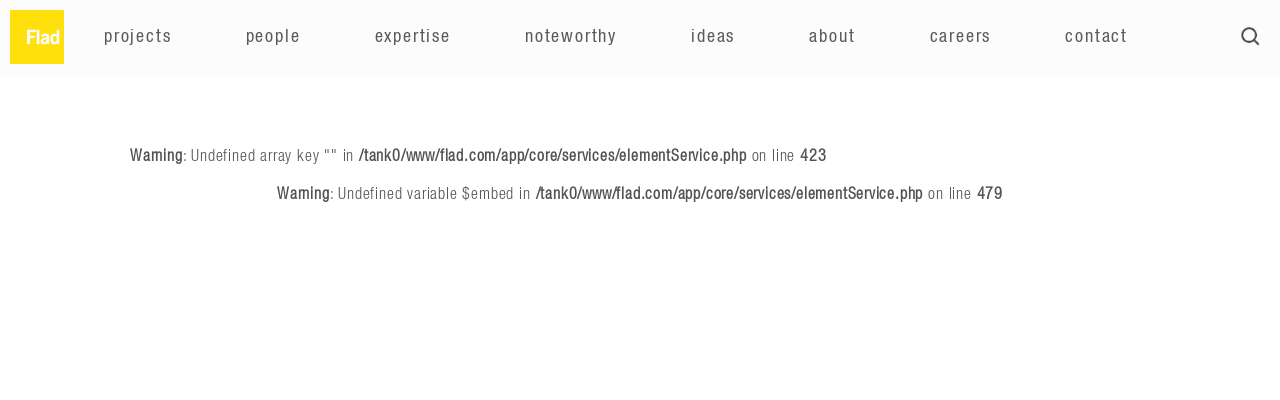

--- FILE ---
content_type: text/html; charset=UTF-8
request_url: https://www.flad.com/play.php
body_size: 8964
content:
<!DOCTYPE html><html lang="en"><head><title>Flad Architects Video | Flad Architects</title><meta charset="UTF-8"><meta name="description" content="" /><meta name="viewport" content="width=device-width, initial-scale=1" /><meta property="og:title" content="Flad Architects Video | Flad Architects" /><meta property="og:image" content="https://www.flad.com/content/images/flad_default_ogp_logo.jpg" /><meta property="og:description" content="" /><meta property="og:url" content="https://www.flad.com/play.php" /><link rel="apple-touch-icon" sizes="180x180" href="https://www.flad.com/content/images/flad-logo_180.png" /><link rel="icon" type="image/png" href="https://www.flad.com/content/images/flad-logo_192.png" sizes="192x192" /><link rel="StyleSheet" href="https://www.flad.com/style.css?20260118054755" type="text/css" /><link rel="StyleSheet" href="https://use.typekit.net/ojg8gmv.css" /><!-- Google tag (gtag.js) --><script async src="https://www.googletagmanager.com/gtag/js?id=G-B50GCHGVBW"></script><script>window.dataLayer = window.dataLayer || [];function gtag(){dataLayer.push(arguments);}gtag('js', new Date());gtag('config', 'G-B50GCHGVBW');</script><script src="https://www.flad.com/script/ajax.js?2105"></script></head><body><nav class="main"><div class="menu" id="mainNavBar"><a class="flad" href="https://www.flad.com/home.php"><img src="https://www.flad.com/content/images/flad-square-logo.png?2022" class="logo" alt="Flad Architects" /></a><a id="theMenuButton" class="slideOut" href="javascript:openSideNav();"> <img src="https://www.flad.com/content/images/arrow-left.png" alt="menu" /></a><a class="desktopSearch" href="https://www.flad.com/sitemap.php"> <img src="https://www.flad.com/content/images/looking-glass.png" alt="search" /></a><div class="links"><span class="link"><a  href="https://www.flad.com/work.php">Projects</a></span><span class="link"><a  href="https://www.flad.com/people.php">People</a></span><span class="link"><a  href="https://www.flad.com/expertise.php">Expertise</a></span><span class="link"><a  href="https://www.flad.com/articles.php">Noteworthy</a></span><span class="link"><a  href="https://www.flad.com/ideas.php">Ideas</a></span><span class="link"><a  href="https://www.flad.com/about.php">About</a></span><span class="link"><a  href="https://www.flad.com/careers.php">Careers</a></span><span class="link"><a  href="https://www.flad.com/contact.php">Contact</a></span></div><div class="clearer"></div></div><div class="clearer"></div></nav><nav id="slideOutMenu"><a class="slideOut" href="javascript:closeSideNav();"><img src="https://www.flad.com/content/images/arrow-right.png" alt="*" /></a><div class="menu"><a href="https://www.flad.com/work.php">Projects</a><a href="https://www.flad.com/people.php">People</a><a href="https://www.flad.com/expertise.php">Expertise</a><a href="https://www.flad.com/articles.php">Noteworthy</a><a href="https://www.flad.com/ideas.php">Ideas</a><a href="https://www.flad.com/about.php">About</a><a href="https://www.flad.com/careers.php">Careers</a><a href="https://www.flad.com/contact.php">Contact</a><div class="social"><a class="wider desktopOnly" href="https://www.flad.com/sitemap.php"><img src="https://www.flad.com/content/images/looking-glass.png" alt="Search" /></a><a href="https://www.linkedin.com/company/flad-architects"  onclick="window.open(this.href, '_blank'); return false;" ><img src="https://www.flad.com/content/images/linkedin-icon.png" alt="LinkedIn" /></a><a href="https://www.instagram.com/fladarchitects/"  onclick="window.open(this.href, '_blank'); return false;" ><img src="https://www.flad.com/content/images/instagram-icon.png" alt="Instagram" /></a><a href="https://www.facebook.com/Flad-Architects-1233284426818445/"  onclick="window.open(this.href, '_blank'); return false;" ><img src="https://www.flad.com/content/images/facebook-icon.png" alt="Facebook" /></a></div></div><div class="clearer"></div></nav><main>   
    
 <style type="text/css">
 div#privatePlayer div.videoContainer { border: none; }
 </style>

<div id="privatePlayer" style="max-width: 1020px; padding-top: 2em;"><br />
<b>Warning</b>:  Undefined array key "" in <b>/tank0/www/flad.com/app/core/services/elementService.php</b> on line <b>423</b><br />
<div class="videoContainer"><br />
<b>Warning</b>:  Undefined variable $embed in <b>/tank0/www/flad.com/app/core/services/elementService.php</b> on line <b>479</b><br />
<iframe src="" frameborder="0"  webkitallowfullscreen mozallowfullscreen allowfullscreen></iframe></div></div><div class="clearer"></div></main><footer><div class="baseContainer"><div class="section special"><h4 class="bold title">become part<br />of our team!</h4><a class="directional" href="https://www.flad.com/careers/jobs.php" onclick="window.open(this.href, '_blank'); return false;" >current job openings <img src="https://www.flad.com/content/images/arrow-right.png" alt="*" /></a><p class="topSpace"><a class="bold title" href="https://www.flad.com/careers.php">Careers</a><a class="bold title" href="https://www.flad.com/contact.php">Contact</a><a class="bold title" href="https://www.flad.com/articles.php">Noteworthy</a></p></div><div class="section mobileOnly"><a class="bold title" href="https://www.flad.com/work.php">Projects</a><a class="bold title" href="https://www.flad.com/expertise.php">Expertise</a><a class="bold title" href="https://www.flad.com/people.php">People</a><a class="bold title" href="https://www.flad.com/about.php">About</a><a class="bold title" href="https://www.flad.com/offices.php">Locations</a></div><div class="section mobileOnly"><a class="bold title" href="https://www.flad.com/careers.php">Careers</a><a class="bold title" href="https://www.flad.com/contact.php">Contact</a><a class="bold title" href="https://www.flad.com/articles.php">Noteworthy</a><a class="bold title" href="https://www.flad.com/ideas.php">ideas</a><a class="bold title" href="https://www.flad.com/sitemap.php">search</a></div><div class="section desktopOnly"><a class="bold title" href="https://www.flad.com/work.php">projects</a><a href="https://www.flad.com/work.php?sector=Academic">Academic</a><a href="https://www.flad.com/work.php?sector=Healthcare">Healthcare</a><a href="https://www.flad.com/work.php?sector=Health+Science">Health Science</a><a href="https://www.flad.com/work.php?sector=Science_Technology">Science &amp; Technology</a><a href="https://www.flad.com/work.php?sector=Workplace">Workplace</a><a class="bold title" href="https://www.flad.com/people.php">people</a><a href="https://www.flad.com/people.php?sector=Principals">Principals</a><a href="https://www.flad.com/people.php?sector=Firm+Leaders">Firm Leaders</a><a href="https://www.flad.com/people.php?sector=Planning+Leaders">Planning Leaders</a><a href="https://www.flad.com/people.php?sector=Design+Leaders">Design Leaders</a><a class="bold title" href="https://www.flad.com/ideas.php">ideas</a></div><div class="section desktopOnly"><a class="bold title" href="https://www.flad.com/expertise.php">expertise</a><a href="https://www.flad.com/services/architecture.php">Architecture</a><a href="https://www.flad.com/services/interior-design.php">Interior Design</a><a href="https://www.flad.com/services/planning-consultation.php">Planning &amp; Consultation</a><a href="https://www.flad.com/services/innovation-analytics.php">Innovation &amp; Analytics</a><a href="https://www.flad.com/services/sustainable-design.php">Sustainable Design</a><a href="https://www.flad.com/services/structural-engineering.php">Structural Engineering</a><a href="https://www.flad.com/services/landscape-architecture.php">Landscape Architecture</a><a class="bold title" href="https://www.flad.com/about.php">about</a><a href="https://www.flad.com/offices.php">locations</a></div><div class="clearer"></div><div class="closing"><div class="social"><a class="wider desktopOnly" href="https://www.flad.com/sitemap.php"><img src="https://www.flad.com/content/images/looking-glass.png" alt="Search" /></a><a href="https://www.linkedin.com/company/flad-architects"  onclick="window.open(this.href, '_blank'); return false;" ><img src="https://www.flad.com/content/images/linkedin-icon.png" alt="LinkedIn" /></a><a href="https://www.instagram.com/fladarchitects/"  onclick="window.open(this.href, '_blank'); return false;" ><img src="https://www.flad.com/content/images/instagram-icon.png" alt="Instagram" /></a><a href="https://www.facebook.com/Flad-Architects-1233284426818445/"  onclick="window.open(this.href, '_blank'); return false;" ><img src="https://www.flad.com/content/images/facebook-icon.png" alt="Facebook" /></a><a class="top" href=""><img src="https://www.flad.com/content/images/arrow-up.png" alt="top" /></a></div><div class="copyright"><a href="https://www.flad.com/privacy-policy.php">© Flad Architects 2026</a><a class="desktopOnly" href="https://www.flad.com/sitemap.php">site map</a><a href="https://www.flad.com/privacy-policy.php">privacy policy</a></div><div class="clearer"></div></div><div class="clearer"></div></div></footer></body></html>